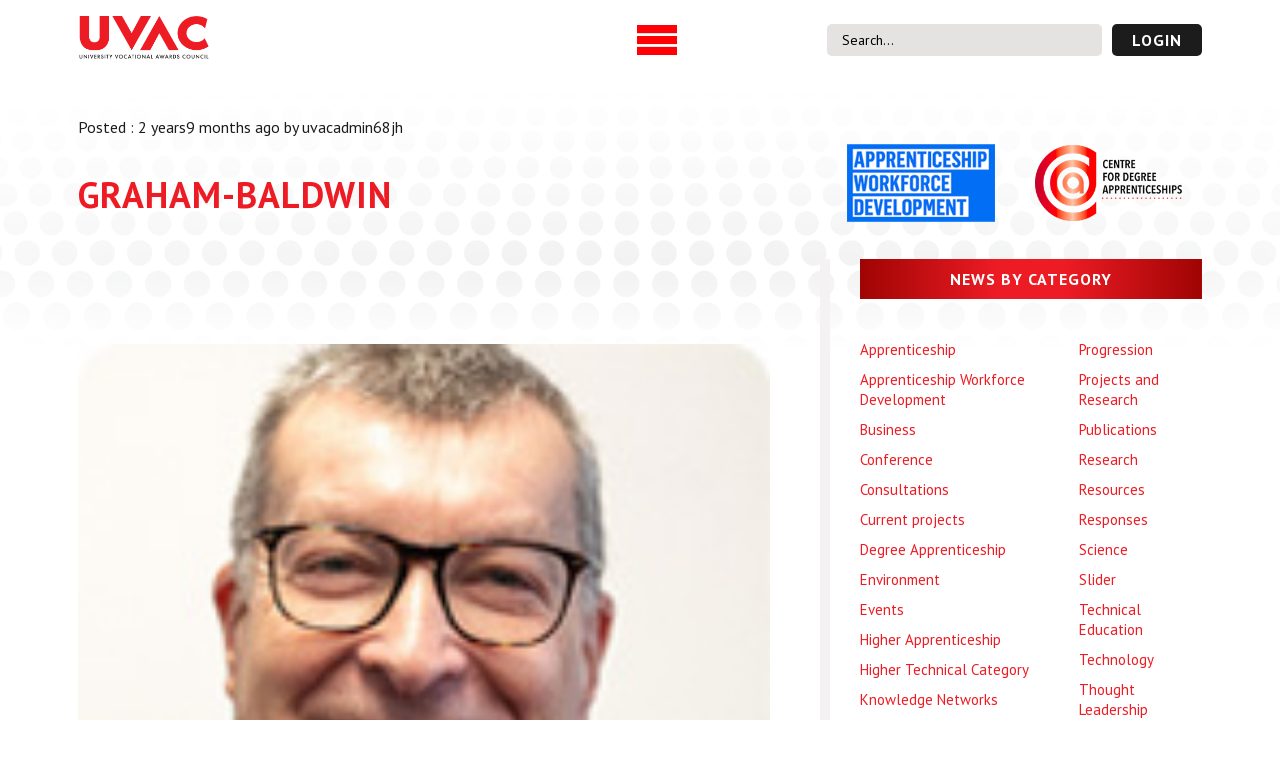

--- FILE ---
content_type: text/html; charset=UTF-8
request_url: https://uvac.ac.uk/?attachment_id=12511
body_size: 17371
content:
<!DOCTYPE html>
<html lang="en-GB">

<head>
    <meta charset="UTF-8" />
    <meta http-equiv="X-UA-Compatible" content="IE=edge">
    <meta name="viewport" content="width=device-width, initial-scale=1">
    <title>graham-baldwin |  UVAC </title>
    <link rel="pingback" href="https://uvac.ac.uk/xmlrpc.php" />
    <link rel="shortcut icon" href="" />
    <meta name='robots' content='max-image-preview:large' />
<link rel="alternate" type="application/rss+xml" title="University Vocational Awards Council &raquo; graham-baldwin Comments Feed" href="https://uvac.ac.uk/?attachment_id=12511/feed/" />
<link rel="alternate" title="oEmbed (JSON)" type="application/json+oembed" href="https://uvac.ac.uk/wp-json/oembed/1.0/embed?url=https%3A%2F%2Fuvac.ac.uk%2F%3Fattachment_id%3D12511" />
<link rel="alternate" title="oEmbed (XML)" type="text/xml+oembed" href="https://uvac.ac.uk/wp-json/oembed/1.0/embed?url=https%3A%2F%2Fuvac.ac.uk%2F%3Fattachment_id%3D12511&#038;format=xml" />
		<!-- This site uses the Google Analytics by MonsterInsights plugin v9.11.1 - Using Analytics tracking - https://www.monsterinsights.com/ -->
							<script src="//www.googletagmanager.com/gtag/js?id=G-7YH16Q653M"  data-cfasync="false" data-wpfc-render="false" type="text/javascript" async></script>
			<script data-cfasync="false" data-wpfc-render="false" type="text/javascript">
				var mi_version = '9.11.1';
				var mi_track_user = true;
				var mi_no_track_reason = '';
								var MonsterInsightsDefaultLocations = {"page_location":"https:\/\/uvac.ac.uk\/?attachment_id=12511"};
								if ( typeof MonsterInsightsPrivacyGuardFilter === 'function' ) {
					var MonsterInsightsLocations = (typeof MonsterInsightsExcludeQuery === 'object') ? MonsterInsightsPrivacyGuardFilter( MonsterInsightsExcludeQuery ) : MonsterInsightsPrivacyGuardFilter( MonsterInsightsDefaultLocations );
				} else {
					var MonsterInsightsLocations = (typeof MonsterInsightsExcludeQuery === 'object') ? MonsterInsightsExcludeQuery : MonsterInsightsDefaultLocations;
				}

								var disableStrs = [
										'ga-disable-G-7YH16Q653M',
									];

				/* Function to detect opted out users */
				function __gtagTrackerIsOptedOut() {
					for (var index = 0; index < disableStrs.length; index++) {
						if (document.cookie.indexOf(disableStrs[index] + '=true') > -1) {
							return true;
						}
					}

					return false;
				}

				/* Disable tracking if the opt-out cookie exists. */
				if (__gtagTrackerIsOptedOut()) {
					for (var index = 0; index < disableStrs.length; index++) {
						window[disableStrs[index]] = true;
					}
				}

				/* Opt-out function */
				function __gtagTrackerOptout() {
					for (var index = 0; index < disableStrs.length; index++) {
						document.cookie = disableStrs[index] + '=true; expires=Thu, 31 Dec 2099 23:59:59 UTC; path=/';
						window[disableStrs[index]] = true;
					}
				}

				if ('undefined' === typeof gaOptout) {
					function gaOptout() {
						__gtagTrackerOptout();
					}
				}
								window.dataLayer = window.dataLayer || [];

				window.MonsterInsightsDualTracker = {
					helpers: {},
					trackers: {},
				};
				if (mi_track_user) {
					function __gtagDataLayer() {
						dataLayer.push(arguments);
					}

					function __gtagTracker(type, name, parameters) {
						if (!parameters) {
							parameters = {};
						}

						if (parameters.send_to) {
							__gtagDataLayer.apply(null, arguments);
							return;
						}

						if (type === 'event') {
														parameters.send_to = monsterinsights_frontend.v4_id;
							var hookName = name;
							if (typeof parameters['event_category'] !== 'undefined') {
								hookName = parameters['event_category'] + ':' + name;
							}

							if (typeof MonsterInsightsDualTracker.trackers[hookName] !== 'undefined') {
								MonsterInsightsDualTracker.trackers[hookName](parameters);
							} else {
								__gtagDataLayer('event', name, parameters);
							}
							
						} else {
							__gtagDataLayer.apply(null, arguments);
						}
					}

					__gtagTracker('js', new Date());
					__gtagTracker('set', {
						'developer_id.dZGIzZG': true,
											});
					if ( MonsterInsightsLocations.page_location ) {
						__gtagTracker('set', MonsterInsightsLocations);
					}
										__gtagTracker('config', 'G-7YH16Q653M', {"forceSSL":"true","link_attribution":"true"} );
										window.gtag = __gtagTracker;										(function () {
						/* https://developers.google.com/analytics/devguides/collection/analyticsjs/ */
						/* ga and __gaTracker compatibility shim. */
						var noopfn = function () {
							return null;
						};
						var newtracker = function () {
							return new Tracker();
						};
						var Tracker = function () {
							return null;
						};
						var p = Tracker.prototype;
						p.get = noopfn;
						p.set = noopfn;
						p.send = function () {
							var args = Array.prototype.slice.call(arguments);
							args.unshift('send');
							__gaTracker.apply(null, args);
						};
						var __gaTracker = function () {
							var len = arguments.length;
							if (len === 0) {
								return;
							}
							var f = arguments[len - 1];
							if (typeof f !== 'object' || f === null || typeof f.hitCallback !== 'function') {
								if ('send' === arguments[0]) {
									var hitConverted, hitObject = false, action;
									if ('event' === arguments[1]) {
										if ('undefined' !== typeof arguments[3]) {
											hitObject = {
												'eventAction': arguments[3],
												'eventCategory': arguments[2],
												'eventLabel': arguments[4],
												'value': arguments[5] ? arguments[5] : 1,
											}
										}
									}
									if ('pageview' === arguments[1]) {
										if ('undefined' !== typeof arguments[2]) {
											hitObject = {
												'eventAction': 'page_view',
												'page_path': arguments[2],
											}
										}
									}
									if (typeof arguments[2] === 'object') {
										hitObject = arguments[2];
									}
									if (typeof arguments[5] === 'object') {
										Object.assign(hitObject, arguments[5]);
									}
									if ('undefined' !== typeof arguments[1].hitType) {
										hitObject = arguments[1];
										if ('pageview' === hitObject.hitType) {
											hitObject.eventAction = 'page_view';
										}
									}
									if (hitObject) {
										action = 'timing' === arguments[1].hitType ? 'timing_complete' : hitObject.eventAction;
										hitConverted = mapArgs(hitObject);
										__gtagTracker('event', action, hitConverted);
									}
								}
								return;
							}

							function mapArgs(args) {
								var arg, hit = {};
								var gaMap = {
									'eventCategory': 'event_category',
									'eventAction': 'event_action',
									'eventLabel': 'event_label',
									'eventValue': 'event_value',
									'nonInteraction': 'non_interaction',
									'timingCategory': 'event_category',
									'timingVar': 'name',
									'timingValue': 'value',
									'timingLabel': 'event_label',
									'page': 'page_path',
									'location': 'page_location',
									'title': 'page_title',
									'referrer' : 'page_referrer',
								};
								for (arg in args) {
																		if (!(!args.hasOwnProperty(arg) || !gaMap.hasOwnProperty(arg))) {
										hit[gaMap[arg]] = args[arg];
									} else {
										hit[arg] = args[arg];
									}
								}
								return hit;
							}

							try {
								f.hitCallback();
							} catch (ex) {
							}
						};
						__gaTracker.create = newtracker;
						__gaTracker.getByName = newtracker;
						__gaTracker.getAll = function () {
							return [];
						};
						__gaTracker.remove = noopfn;
						__gaTracker.loaded = true;
						window['__gaTracker'] = __gaTracker;
					})();
									} else {
										console.log("");
					(function () {
						function __gtagTracker() {
							return null;
						}

						window['__gtagTracker'] = __gtagTracker;
						window['gtag'] = __gtagTracker;
					})();
									}
			</script>
							<!-- / Google Analytics by MonsterInsights -->
		<style id='wp-img-auto-sizes-contain-inline-css' type='text/css'>
img:is([sizes=auto i],[sizes^="auto," i]){contain-intrinsic-size:3000px 1500px}
/*# sourceURL=wp-img-auto-sizes-contain-inline-css */
</style>
<style id='wp-emoji-styles-inline-css' type='text/css'>

	img.wp-smiley, img.emoji {
		display: inline !important;
		border: none !important;
		box-shadow: none !important;
		height: 1em !important;
		width: 1em !important;
		margin: 0 0.07em !important;
		vertical-align: -0.1em !important;
		background: none !important;
		padding: 0 !important;
	}
/*# sourceURL=wp-emoji-styles-inline-css */
</style>
<style id='wp-block-library-inline-css' type='text/css'>
:root{--wp-block-synced-color:#7a00df;--wp-block-synced-color--rgb:122,0,223;--wp-bound-block-color:var(--wp-block-synced-color);--wp-editor-canvas-background:#ddd;--wp-admin-theme-color:#007cba;--wp-admin-theme-color--rgb:0,124,186;--wp-admin-theme-color-darker-10:#006ba1;--wp-admin-theme-color-darker-10--rgb:0,107,160.5;--wp-admin-theme-color-darker-20:#005a87;--wp-admin-theme-color-darker-20--rgb:0,90,135;--wp-admin-border-width-focus:2px}@media (min-resolution:192dpi){:root{--wp-admin-border-width-focus:1.5px}}.wp-element-button{cursor:pointer}:root .has-very-light-gray-background-color{background-color:#eee}:root .has-very-dark-gray-background-color{background-color:#313131}:root .has-very-light-gray-color{color:#eee}:root .has-very-dark-gray-color{color:#313131}:root .has-vivid-green-cyan-to-vivid-cyan-blue-gradient-background{background:linear-gradient(135deg,#00d084,#0693e3)}:root .has-purple-crush-gradient-background{background:linear-gradient(135deg,#34e2e4,#4721fb 50%,#ab1dfe)}:root .has-hazy-dawn-gradient-background{background:linear-gradient(135deg,#faaca8,#dad0ec)}:root .has-subdued-olive-gradient-background{background:linear-gradient(135deg,#fafae1,#67a671)}:root .has-atomic-cream-gradient-background{background:linear-gradient(135deg,#fdd79a,#004a59)}:root .has-nightshade-gradient-background{background:linear-gradient(135deg,#330968,#31cdcf)}:root .has-midnight-gradient-background{background:linear-gradient(135deg,#020381,#2874fc)}:root{--wp--preset--font-size--normal:16px;--wp--preset--font-size--huge:42px}.has-regular-font-size{font-size:1em}.has-larger-font-size{font-size:2.625em}.has-normal-font-size{font-size:var(--wp--preset--font-size--normal)}.has-huge-font-size{font-size:var(--wp--preset--font-size--huge)}.has-text-align-center{text-align:center}.has-text-align-left{text-align:left}.has-text-align-right{text-align:right}.has-fit-text{white-space:nowrap!important}#end-resizable-editor-section{display:none}.aligncenter{clear:both}.items-justified-left{justify-content:flex-start}.items-justified-center{justify-content:center}.items-justified-right{justify-content:flex-end}.items-justified-space-between{justify-content:space-between}.screen-reader-text{border:0;clip-path:inset(50%);height:1px;margin:-1px;overflow:hidden;padding:0;position:absolute;width:1px;word-wrap:normal!important}.screen-reader-text:focus{background-color:#ddd;clip-path:none;color:#444;display:block;font-size:1em;height:auto;left:5px;line-height:normal;padding:15px 23px 14px;text-decoration:none;top:5px;width:auto;z-index:100000}html :where(.has-border-color){border-style:solid}html :where([style*=border-top-color]){border-top-style:solid}html :where([style*=border-right-color]){border-right-style:solid}html :where([style*=border-bottom-color]){border-bottom-style:solid}html :where([style*=border-left-color]){border-left-style:solid}html :where([style*=border-width]){border-style:solid}html :where([style*=border-top-width]){border-top-style:solid}html :where([style*=border-right-width]){border-right-style:solid}html :where([style*=border-bottom-width]){border-bottom-style:solid}html :where([style*=border-left-width]){border-left-style:solid}html :where(img[class*=wp-image-]){height:auto;max-width:100%}:where(figure){margin:0 0 1em}html :where(.is-position-sticky){--wp-admin--admin-bar--position-offset:var(--wp-admin--admin-bar--height,0px)}@media screen and (max-width:600px){html :where(.is-position-sticky){--wp-admin--admin-bar--position-offset:0px}}

/*# sourceURL=wp-block-library-inline-css */
</style><style id='global-styles-inline-css' type='text/css'>
:root{--wp--preset--aspect-ratio--square: 1;--wp--preset--aspect-ratio--4-3: 4/3;--wp--preset--aspect-ratio--3-4: 3/4;--wp--preset--aspect-ratio--3-2: 3/2;--wp--preset--aspect-ratio--2-3: 2/3;--wp--preset--aspect-ratio--16-9: 16/9;--wp--preset--aspect-ratio--9-16: 9/16;--wp--preset--color--black: #000000;--wp--preset--color--cyan-bluish-gray: #abb8c3;--wp--preset--color--white: #ffffff;--wp--preset--color--pale-pink: #f78da7;--wp--preset--color--vivid-red: #cf2e2e;--wp--preset--color--luminous-vivid-orange: #ff6900;--wp--preset--color--luminous-vivid-amber: #fcb900;--wp--preset--color--light-green-cyan: #7bdcb5;--wp--preset--color--vivid-green-cyan: #00d084;--wp--preset--color--pale-cyan-blue: #8ed1fc;--wp--preset--color--vivid-cyan-blue: #0693e3;--wp--preset--color--vivid-purple: #9b51e0;--wp--preset--gradient--vivid-cyan-blue-to-vivid-purple: linear-gradient(135deg,rgb(6,147,227) 0%,rgb(155,81,224) 100%);--wp--preset--gradient--light-green-cyan-to-vivid-green-cyan: linear-gradient(135deg,rgb(122,220,180) 0%,rgb(0,208,130) 100%);--wp--preset--gradient--luminous-vivid-amber-to-luminous-vivid-orange: linear-gradient(135deg,rgb(252,185,0) 0%,rgb(255,105,0) 100%);--wp--preset--gradient--luminous-vivid-orange-to-vivid-red: linear-gradient(135deg,rgb(255,105,0) 0%,rgb(207,46,46) 100%);--wp--preset--gradient--very-light-gray-to-cyan-bluish-gray: linear-gradient(135deg,rgb(238,238,238) 0%,rgb(169,184,195) 100%);--wp--preset--gradient--cool-to-warm-spectrum: linear-gradient(135deg,rgb(74,234,220) 0%,rgb(151,120,209) 20%,rgb(207,42,186) 40%,rgb(238,44,130) 60%,rgb(251,105,98) 80%,rgb(254,248,76) 100%);--wp--preset--gradient--blush-light-purple: linear-gradient(135deg,rgb(255,206,236) 0%,rgb(152,150,240) 100%);--wp--preset--gradient--blush-bordeaux: linear-gradient(135deg,rgb(254,205,165) 0%,rgb(254,45,45) 50%,rgb(107,0,62) 100%);--wp--preset--gradient--luminous-dusk: linear-gradient(135deg,rgb(255,203,112) 0%,rgb(199,81,192) 50%,rgb(65,88,208) 100%);--wp--preset--gradient--pale-ocean: linear-gradient(135deg,rgb(255,245,203) 0%,rgb(182,227,212) 50%,rgb(51,167,181) 100%);--wp--preset--gradient--electric-grass: linear-gradient(135deg,rgb(202,248,128) 0%,rgb(113,206,126) 100%);--wp--preset--gradient--midnight: linear-gradient(135deg,rgb(2,3,129) 0%,rgb(40,116,252) 100%);--wp--preset--font-size--small: 13px;--wp--preset--font-size--medium: 20px;--wp--preset--font-size--large: 36px;--wp--preset--font-size--x-large: 42px;--wp--preset--spacing--20: 0.44rem;--wp--preset--spacing--30: 0.67rem;--wp--preset--spacing--40: 1rem;--wp--preset--spacing--50: 1.5rem;--wp--preset--spacing--60: 2.25rem;--wp--preset--spacing--70: 3.38rem;--wp--preset--spacing--80: 5.06rem;--wp--preset--shadow--natural: 6px 6px 9px rgba(0, 0, 0, 0.2);--wp--preset--shadow--deep: 12px 12px 50px rgba(0, 0, 0, 0.4);--wp--preset--shadow--sharp: 6px 6px 0px rgba(0, 0, 0, 0.2);--wp--preset--shadow--outlined: 6px 6px 0px -3px rgb(255, 255, 255), 6px 6px rgb(0, 0, 0);--wp--preset--shadow--crisp: 6px 6px 0px rgb(0, 0, 0);}:where(.is-layout-flex){gap: 0.5em;}:where(.is-layout-grid){gap: 0.5em;}body .is-layout-flex{display: flex;}.is-layout-flex{flex-wrap: wrap;align-items: center;}.is-layout-flex > :is(*, div){margin: 0;}body .is-layout-grid{display: grid;}.is-layout-grid > :is(*, div){margin: 0;}:where(.wp-block-columns.is-layout-flex){gap: 2em;}:where(.wp-block-columns.is-layout-grid){gap: 2em;}:where(.wp-block-post-template.is-layout-flex){gap: 1.25em;}:where(.wp-block-post-template.is-layout-grid){gap: 1.25em;}.has-black-color{color: var(--wp--preset--color--black) !important;}.has-cyan-bluish-gray-color{color: var(--wp--preset--color--cyan-bluish-gray) !important;}.has-white-color{color: var(--wp--preset--color--white) !important;}.has-pale-pink-color{color: var(--wp--preset--color--pale-pink) !important;}.has-vivid-red-color{color: var(--wp--preset--color--vivid-red) !important;}.has-luminous-vivid-orange-color{color: var(--wp--preset--color--luminous-vivid-orange) !important;}.has-luminous-vivid-amber-color{color: var(--wp--preset--color--luminous-vivid-amber) !important;}.has-light-green-cyan-color{color: var(--wp--preset--color--light-green-cyan) !important;}.has-vivid-green-cyan-color{color: var(--wp--preset--color--vivid-green-cyan) !important;}.has-pale-cyan-blue-color{color: var(--wp--preset--color--pale-cyan-blue) !important;}.has-vivid-cyan-blue-color{color: var(--wp--preset--color--vivid-cyan-blue) !important;}.has-vivid-purple-color{color: var(--wp--preset--color--vivid-purple) !important;}.has-black-background-color{background-color: var(--wp--preset--color--black) !important;}.has-cyan-bluish-gray-background-color{background-color: var(--wp--preset--color--cyan-bluish-gray) !important;}.has-white-background-color{background-color: var(--wp--preset--color--white) !important;}.has-pale-pink-background-color{background-color: var(--wp--preset--color--pale-pink) !important;}.has-vivid-red-background-color{background-color: var(--wp--preset--color--vivid-red) !important;}.has-luminous-vivid-orange-background-color{background-color: var(--wp--preset--color--luminous-vivid-orange) !important;}.has-luminous-vivid-amber-background-color{background-color: var(--wp--preset--color--luminous-vivid-amber) !important;}.has-light-green-cyan-background-color{background-color: var(--wp--preset--color--light-green-cyan) !important;}.has-vivid-green-cyan-background-color{background-color: var(--wp--preset--color--vivid-green-cyan) !important;}.has-pale-cyan-blue-background-color{background-color: var(--wp--preset--color--pale-cyan-blue) !important;}.has-vivid-cyan-blue-background-color{background-color: var(--wp--preset--color--vivid-cyan-blue) !important;}.has-vivid-purple-background-color{background-color: var(--wp--preset--color--vivid-purple) !important;}.has-black-border-color{border-color: var(--wp--preset--color--black) !important;}.has-cyan-bluish-gray-border-color{border-color: var(--wp--preset--color--cyan-bluish-gray) !important;}.has-white-border-color{border-color: var(--wp--preset--color--white) !important;}.has-pale-pink-border-color{border-color: var(--wp--preset--color--pale-pink) !important;}.has-vivid-red-border-color{border-color: var(--wp--preset--color--vivid-red) !important;}.has-luminous-vivid-orange-border-color{border-color: var(--wp--preset--color--luminous-vivid-orange) !important;}.has-luminous-vivid-amber-border-color{border-color: var(--wp--preset--color--luminous-vivid-amber) !important;}.has-light-green-cyan-border-color{border-color: var(--wp--preset--color--light-green-cyan) !important;}.has-vivid-green-cyan-border-color{border-color: var(--wp--preset--color--vivid-green-cyan) !important;}.has-pale-cyan-blue-border-color{border-color: var(--wp--preset--color--pale-cyan-blue) !important;}.has-vivid-cyan-blue-border-color{border-color: var(--wp--preset--color--vivid-cyan-blue) !important;}.has-vivid-purple-border-color{border-color: var(--wp--preset--color--vivid-purple) !important;}.has-vivid-cyan-blue-to-vivid-purple-gradient-background{background: var(--wp--preset--gradient--vivid-cyan-blue-to-vivid-purple) !important;}.has-light-green-cyan-to-vivid-green-cyan-gradient-background{background: var(--wp--preset--gradient--light-green-cyan-to-vivid-green-cyan) !important;}.has-luminous-vivid-amber-to-luminous-vivid-orange-gradient-background{background: var(--wp--preset--gradient--luminous-vivid-amber-to-luminous-vivid-orange) !important;}.has-luminous-vivid-orange-to-vivid-red-gradient-background{background: var(--wp--preset--gradient--luminous-vivid-orange-to-vivid-red) !important;}.has-very-light-gray-to-cyan-bluish-gray-gradient-background{background: var(--wp--preset--gradient--very-light-gray-to-cyan-bluish-gray) !important;}.has-cool-to-warm-spectrum-gradient-background{background: var(--wp--preset--gradient--cool-to-warm-spectrum) !important;}.has-blush-light-purple-gradient-background{background: var(--wp--preset--gradient--blush-light-purple) !important;}.has-blush-bordeaux-gradient-background{background: var(--wp--preset--gradient--blush-bordeaux) !important;}.has-luminous-dusk-gradient-background{background: var(--wp--preset--gradient--luminous-dusk) !important;}.has-pale-ocean-gradient-background{background: var(--wp--preset--gradient--pale-ocean) !important;}.has-electric-grass-gradient-background{background: var(--wp--preset--gradient--electric-grass) !important;}.has-midnight-gradient-background{background: var(--wp--preset--gradient--midnight) !important;}.has-small-font-size{font-size: var(--wp--preset--font-size--small) !important;}.has-medium-font-size{font-size: var(--wp--preset--font-size--medium) !important;}.has-large-font-size{font-size: var(--wp--preset--font-size--large) !important;}.has-x-large-font-size{font-size: var(--wp--preset--font-size--x-large) !important;}
/*# sourceURL=global-styles-inline-css */
</style>

<style id='classic-theme-styles-inline-css' type='text/css'>
/*! This file is auto-generated */
.wp-block-button__link{color:#fff;background-color:#32373c;border-radius:9999px;box-shadow:none;text-decoration:none;padding:calc(.667em + 2px) calc(1.333em + 2px);font-size:1.125em}.wp-block-file__button{background:#32373c;color:#fff;text-decoration:none}
/*# sourceURL=/wp-includes/css/classic-themes.min.css */
</style>
<link rel='stylesheet' id='contact-form-7-css' href='https://uvac.ac.uk/wp-content/plugins/contact-form-7/includes/css/styles.css?ver=6.1.4' type='text/css' media='all' />
<link rel='stylesheet' id='ctf_styles-css' href='https://uvac.ac.uk/wp-content/plugins/custom-twitter-feeds-pro/css/ctf-styles.min.css?ver=2.5.2' type='text/css' media='all' />
<link rel='stylesheet' id='theme-style-css' href='https://uvac.ac.uk/wp-content/themes/uvac-theme/style.css?ver=6.9' type='text/css' media='all' />
<link rel='stylesheet' id='custom-style-css' href='https://uvac.ac.uk/wp-content/themes/uvac-theme/assets/sass/style.css?ver=1756271429' type='text/css' media='all' />
<link rel='stylesheet' id='fontawesome-css' href='https://uvac.ac.uk/wp-content/themes/uvac-theme/assets/css/all.min.css?ver=6.9' type='text/css' media='all' />
<link rel='stylesheet' id='owl-carousel-css' href='https://uvac.ac.uk/wp-content/themes/uvac-theme/assets/css/owl.carousel.min.css?ver=6.9' type='text/css' media='all' />
<link rel='stylesheet' id='owl-theme-css' href='https://uvac.ac.uk/wp-content/themes/uvac-theme/assets/css/owl.theme.default.min.css?ver=6.9' type='text/css' media='all' />
<link rel='stylesheet' id='slick-main-css' href='https://uvac.ac.uk/wp-content/themes/uvac-theme/assets/css/slick.css?ver=6.9' type='text/css' media='all' />
<link rel='stylesheet' id='slick-theme-css' href='https://uvac.ac.uk/wp-content/themes/uvac-theme/assets/css/slick-theme.css?ver=6.9' type='text/css' media='all' />
<link rel='stylesheet' id='sib-front-css-css' href='https://uvac.ac.uk/wp-content/plugins/mailin/css/mailin-front.css?ver=6.9' type='text/css' media='all' />
<script type="text/javascript" src="https://uvac.ac.uk/wp-content/plugins/google-analytics-for-wordpress/assets/js/frontend-gtag.min.js?ver=9.11.1" id="monsterinsights-frontend-script-js" async="async" data-wp-strategy="async"></script>
<script data-cfasync="false" data-wpfc-render="false" type="text/javascript" id='monsterinsights-frontend-script-js-extra'>/* <![CDATA[ */
var monsterinsights_frontend = {"js_events_tracking":"true","download_extensions":"doc,pdf,ppt,zip,xls,docx,pptx,xlsx","inbound_paths":"[{\"path\":\"\\\/go\\\/\",\"label\":\"affiliate\"},{\"path\":\"\\\/recommend\\\/\",\"label\":\"affiliate\"}]","home_url":"https:\/\/uvac.ac.uk","hash_tracking":"false","v4_id":"G-7YH16Q653M"};/* ]]> */
</script>
<script type="text/javascript" src="https://uvac.ac.uk/wp-includes/js/jquery/jquery.min.js?ver=3.7.1" id="jquery-core-js"></script>
<script type="text/javascript" src="https://uvac.ac.uk/wp-includes/js/jquery/jquery-migrate.min.js?ver=3.4.1" id="jquery-migrate-js"></script>
<script type="text/javascript" src="https://uvac.ac.uk/wp-content/themes/uvac-theme/assets/js/owl.carousel.min.js?ver%5B0%5D=jquery" id="owl-js-js"></script>
<script type="text/javascript" src="https://uvac.ac.uk/wp-content/themes/uvac-theme/assets/js/requests.js?ver%5B0%5D=jquery" id="requests-js-js"></script>
<script type="text/javascript" src="https://uvac.ac.uk/wp-content/themes/uvac-theme/assets/js/slick.min.js?ver%5B0%5D=jquery" id="slick-js-js"></script>
<script type="text/javascript" id="sib-front-js-js-extra">
/* <![CDATA[ */
var sibErrMsg = {"invalidMail":"Please fill out valid email address","requiredField":"Please fill out required fields","invalidDateFormat":"Please fill out valid date format","invalidSMSFormat":"Please fill out valid phone number"};
var ajax_sib_front_object = {"ajax_url":"https://uvac.ac.uk/wp-admin/admin-ajax.php","ajax_nonce":"801ad5238d","flag_url":"https://uvac.ac.uk/wp-content/plugins/mailin/img/flags/"};
//# sourceURL=sib-front-js-js-extra
/* ]]> */
</script>
<script type="text/javascript" src="https://uvac.ac.uk/wp-content/plugins/mailin/js/mailin-front.js?ver=1763390517" id="sib-front-js-js"></script>
<link rel="https://api.w.org/" href="https://uvac.ac.uk/wp-json/" /><link rel="alternate" title="JSON" type="application/json" href="https://uvac.ac.uk/wp-json/wp/v2/media/12511" /><link rel="EditURI" type="application/rsd+xml" title="RSD" href="https://uvac.ac.uk/xmlrpc.php?rsd" />
<meta name="generator" content="WordPress 6.9" />
<link rel="canonical" href="https://uvac.ac.uk/?attachment_id=12511" />
<link rel='shortlink' href='https://uvac.ac.uk/?p=12511' />
<script type="text/javascript" src="https://cdn.by.wonderpush.com/sdk/1.1/wonderpush-loader.min.js" async></script>
<script type="text/javascript">
  window.WonderPush = window.WonderPush || [];
  window.WonderPush.push(['init', {"customDomain":"https:\/\/uvac.ac.uk\/wp-content\/plugins\/mailin\/","serviceWorkerUrl":"wonderpush-worker-loader.min.js?webKey=67f3f50177709ad5bbaa8259f176ee2cd78f61a63becabb694f1290c183e01b4","frameUrl":"wonderpush.min.html","webKey":"67f3f50177709ad5bbaa8259f176ee2cd78f61a63becabb694f1290c183e01b4"}]);
</script><link rel="icon" href="https://uvac.ac.uk/wp-content/uploads/2023/03/cropped-fav-icon-32x32.png" sizes="32x32" />
<link rel="icon" href="https://uvac.ac.uk/wp-content/uploads/2023/03/cropped-fav-icon-192x192.png" sizes="192x192" />
<link rel="apple-touch-icon" href="https://uvac.ac.uk/wp-content/uploads/2023/03/cropped-fav-icon-180x180.png" />
<meta name="msapplication-TileImage" content="https://uvac.ac.uk/wp-content/uploads/2023/03/cropped-fav-icon-270x270.png" />
		<style type="text/css" id="wp-custom-css">
			.uv-banner-col-wrap h1 {
	color:#ed1c24;
}

.uv-banner-col-wrap h2 {
	font-size: 18px;
	margin:8px 0px;
}
.uv-banner-col-wrap p {
	font-size: 15px;
}

.uv-banner-post-col-btns {
            max-width: 400px;
            padding: 15px 0px;
            padding-right: 0px !important;
            width: 100%;
}

.row-container {
          display: flex;
            flex-direction: column; /* Changed to column to stack vertically */
            gap: 10px; /* Small margin between columns (now vertical gap) */
            padding: 20px;  
        }

        .home-column {
            flex: 0 0 auto; /* Adjust flex to prevent columns from growing too wide unnecessarily */
            max-width: 350px; /* Maximum width for each column */
            width: 100%; /* Ensures they take full width up to max-width */
            background-image: linear-gradient(to bottom right, #ed1c24, #D6363B, maroon);
            border-radius: 15px;
            padding: 20px;
            display: flex;
            flex-direction: column; /* Stacks content vertically */
            justify-content: center; /* Centers content vertically */
            align-items: center; /* Centers content horizontally */
            text-align: center; /* Fallback for block-level text */
            color: #fff;
            min-height: 80px;
            box-sizing: border-box;
					box-shadow: 5px 5px 15px rgba(0, 0, 0, 0.3);
        }

.home-column h2, .home-column p, .home-column a {
	color:#fff !important;
}

.uv-latest-news-title-wrap h2 {
	text-align:center
}

a.board-btn { 
	padding: 7px 17px;
    border-radius: 5px;
    border: 0;
    background: #ed1c24;
    font-weight: 900;
    color: #fff;
    font-size: 12px;
    font-family: pt sans, sans-serif;
    letter-spacing: 1px;
    cursor: pointer;
}

.uv-spokespeople {
	width:23%;
	margin-right:10px;
	float:left;
}

.releases-grid-container {
    display: grid;
    grid-template-columns: repeat(auto-fill, minmax(300px, 1fr));
    grid-gap: 20px;
}

.releases-grid-item {
    background-color: #f9f9f9;
    padding: 20px;
    border-radius: 5px;
    box-shadow: 0 4px 8px rgba(0, 0, 0, 0.1);
}

.releases-thumbnail img {
    max-width: 100%;
    height: auto;
}

.releases-header {
	padding: 10px 0;
}

.releases-title {
    margin-top: 0;
	font-size:1.1em;
}

.releases-posted-on {
	font-size:0.8em;
	color:#ed1c24;
}

.releases-content {
	font-size:0.8em;
	padding:0 0 5px 0;
}

.releases-footer {
    margin-top: 15px;
	background:#f9f9f9;
}

.releases-read-more {
        text-decoration: none;
	padding: 6px 20px;
	    border-radius: 5px;
    -webkit-border-radius: 5px;
    -moz-border-radius: 5px;
    -ms-border-radius: 5px;
    -o-border-radius: 5px;
    transition: 0.3s;
    background: #ed1c24;
    color: #fff !important;
    border: 0px;
    outline: 0px;
    cursor: pointer;
    min-height: 40px;
	text-transform:uppercase;
	font-size:0.9em;
}

a.rmb {
        text-decoration: none;
	padding: 8px 20px;
	    border-radius: 5px;
    -webkit-border-radius: 5px;
    -moz-border-radius: 5px;
    -ms-border-radius: 5px;
    -o-border-radius: 5px;
    transition: 0.3s;
    background: #ed1c24;
    color: #fff !important;
    border: 0px;
    outline: 0px;
    cursor: pointer;
    min-height: 50px;
	text-transform:uppercase;
	font-size:1em;
}

p.releases {
line-height:1.3em !important;
	font-weight:600;
}

.svg-desktop {
  display: block; /* Show on desktop/tablet by default */
}

.svg-mobile {
  display: none; /* Hide on desktop/tablet by default */
}

td h3 {
	font-size:14px;
}

td p {
	font-size:13px;
}

td hr {
	margin:5px 0px 10px 0px;
}

.journey-btn {
	padding:20px 0 0 0;
	text-align:right
}

.left-box {
	width: 70%;
	float: left;
}

.right-box {
	width: 30%;
	float: left;
	padding: 20px;
}

/* Media query for mobile screens (e.g., screens with a max-width of 768px) */
@media (max-width: 768px) {
  .svg-desktop {
    display: none; /* Hide on mobile */
  }

  .svg-mobile {
    display: block; /* Show on mobile */
  }
	
	.left-box {
	width: 100%;
	float: left;
}

.right-box {
	width: 100%;
	float: left;
	padding: 10px;
}
}

@media only screen and (max-width: 600px) {
  .uv-spokespeople {
	width:45%;
	margin-right:15px
}
	
	table, thead, tbody, th, td, tr {
      display: block;
    }

    thead tr {
      position: relative;
      top: 0;
      left: 0;
    }

    th {
      text-align: left;
      padding: 10px;
      border-bottom: 1px solid #ccc;
    }

    tr { border: 1px solid #ccc; }

    td {
      border-bottom: 1px solid #eee;
      position: relative;
      padding-left: 50%; /* Keep this for indentation */
      white-space: normal;
      text-align: left;
      display: flex; /* Enable flexbox for vertical centering */
      align-items: center; /* Vertically center content - KEY CHANGE */
      flex-direction: column; /* Stack content (label and cell content) */
      justify-content: center; /* Center horizontally */
    }

    /* Target ONLY the cells that need top padding - INCREASE SPECIFICITY */
    body table tbody tr td:not(.merged-cell) { /* More specific selector */
      padding-top: 25px !important; /* !important to override other styles */
    }

    /* Center the CONTENT within the flex container - MAKE CONTENT BLOCK ELEMENT */
    td > * { /* Target direct children of td (content) */
        text-align: center;
        width: 100%; /* Ensure content takes full width */
        display: block; /* Make the content a block element - KEY CHANGE */
    }

    td:before {
      position: relative; /* Make the label relative for positioning */
      top: 0; /* Position at the top of the cell */
      left: 0;
      width: 100%; /* Make the label span the full cell width */
      padding: 5px 0; /* Add some padding to the top and bottom of the label */
      white-space: nowrap;
      content: attr(data-label);
      font-weight: bold;
      text-align: center; /* Center the label text */
    }

    /* Hide the first row */
    tbody tr:nth-child(1) {
      display: none;
    }

    /* Hide the last column */
    td:nth-child(5), th:nth-child(5) {
      display: none;
    }

    /* Target the LAST ROW's last cell (which might be the merged cell) */
    tbody tr:last-of-type td:last-child {
      display: none;
    }
	
	/* Styles for the merged cell */
    .merged-cell {
      padding-top: 0; /* Remove top padding from the merged cell container */
    }

    .merged-cell-content {
      padding-top: 25px; /* Add top padding to the CONTENT within the merged cell */
      display: block; /* Make the content a block element */
      text-align: center; /* Center the merged cell content */
    }

    .merged-cell:before {
      position: relative;
      top: 0;
      left: 0;
      width: 100%;
      padding: 5px 0;
      white-space: nowrap;
      content: "Cell 22, 23, 24"; /* Label for the merged cell */
      font-weight: bold;
      text-align: center;
    }
  }

/* Desktop Styles (Equal Cell Widths) */
@media only screen and (min-width: 601px) {
    table {
        width: 100%; /* Ensure table takes full width */
        table-layout: fixed; /* Crucial for equal widths */
    }

    td, th {
        width: 20%; /* 100% / 5 columns = 20% */
        box-sizing: border-box; /* Include padding and border in width */
    }
}

@media only screen and (min-width:601px and max-width: 850px) {
  .uv-spokespeople {
	width:20%;
	margin-right:10px
}
}

@media only screen and (min-width: 600px) {
	.logged-in .uv-banner-login-col .uv-banner-col-wrap {
		
	}
	
	}		</style>
		</head>

<body class="attachment wp-singular attachment-template-default single single-attachment postid-12511 attachmentid-12511 attachment-jpeg wp-theme-uvac-theme user-registration-page ur-settings-sidebar-show" id="page-top" data-spy="scroll" data-target=".navbar-fixed-top">
    <header id="header" class="">
        <nav class="uv-header-wrap">
            <div class="container">
                <div class="uv-header-row">
                    <div class="uv-header-col uv-header-logo-col">
                        <div class="uv-header-col-wrap">
                            <a href="https://uvac.ac.uk">
                                <img width="256" height="88" src="https://uvac.ac.uk/wp-content/uploads/2023/04/UVAC-LOGO.png" class="attachment-full size-full" alt="UVAC LOGO" decoding="async" />                            </a>
                        </div>
                    </div>
                                        <div class="uv-header-col uv-header-menu-col">
                        <div class="uv-header-col-wrap">
                            <div id="uv-header-menu-icon" class="uv-header-menu-icon">
                                <img src="https://uvac.ac.uk/wp-content/themes/uvac-theme/assets/images/hamburger.png"
                                    alt="" onclick="toggleMainMenu()">
                            </div>
                            <div id="dropdown-menu" class="dropdown-menu">
                                <div class="container">
                                    <div class="navbar-collapse collapse"><ul id="menu-main-menu" class="menu"><li id="menu-item-53" class="menu-item menu-item-type-custom menu-item-object-custom menu-item-has-children menu-item-53"><a href="https://uvac.ac.uk/about/">About</a>
<ul class="sub-menu">
	<li id="menu-item-11641" class="menu-item menu-item-type-post_type menu-item-object-page menu-item-11641"><a href="https://uvac.ac.uk/about/our-board-member/">Our Board Members</a></li>
	<li id="menu-item-11642" class="menu-item menu-item-type-post_type menu-item-object-page menu-item-11642"><a href="https://uvac.ac.uk/about/our-team/">Our Team</a></li>
	<li id="menu-item-354391" class="menu-item menu-item-type-post_type menu-item-object-page menu-item-354391"><a href="https://uvac.ac.uk/about/our-members/">Our Members</a></li>
</ul>
</li>
<li id="menu-item-12079" class="menu-item menu-item-type-post_type menu-item-object-page menu-item-has-children menu-item-12079"><a href="https://uvac.ac.uk/about/what-we-do/">What we do</a>
<ul class="sub-menu">
	<li id="menu-item-198659" class="menu-item menu-item-type-post_type menu-item-object-page menu-item-198659"><a href="https://uvac.ac.uk/about/membership/">Membership</a></li>
	<li id="menu-item-196736" class="menu-item menu-item-type-post_type menu-item-object-page menu-item-196736"><a href="https://uvac.ac.uk/uvac-research-projects/">UVAC Research &#038; Projects</a></li>
	<li id="menu-item-297858" class="menu-item menu-item-type-post_type menu-item-object-page menu-item-297858"><a href="https://uvac.ac.uk/black-box/">Black Box</a></li>
	<li id="menu-item-11643" class="menu-item menu-item-type-post_type menu-item-object-page menu-item-11643"><a href="https://uvac.ac.uk/blog/">Latest News</a></li>
	<li id="menu-item-373498" class="menu-item menu-item-type-post_type menu-item-object-page menu-item-373498"><a href="https://uvac.ac.uk/associate-thought-pieces/">Thought Pieces</a></li>
	<li id="menu-item-11800" class="menu-item menu-item-type-post_type menu-item-object-page menu-item-11800"><a href="https://uvac.ac.uk/events/">Events</a></li>
	<li id="menu-item-49" class="menu-item menu-item-type-custom menu-item-object-custom menu-item-49"><a href="https://uvac.ac.uk/annual-conference/">National Conference</a></li>
	<li id="menu-item-18020" class="menu-item menu-item-type-post_type menu-item-object-page menu-item-18020"><a href="https://uvac.ac.uk/uvac-media-centre/">UVAC Media Centre</a></li>
	<li id="menu-item-11795" class="menu-item menu-item-type-post_type menu-item-object-page menu-item-11795"><a href="https://uvac.ac.uk/apprenticeship-workforce-development-programme/">Apprenticeship Workforce Development Programme</a></li>
	<li id="menu-item-13000" class="menu-item menu-item-type-post_type menu-item-object-page menu-item-13000"><a href="https://uvac.ac.uk/centre-for-degree-apprenticeships/">Centre for Degree Apprenticeships</a></li>
</ul>
</li>
<li id="menu-item-222263" class="menu-item menu-item-type-post_type menu-item-object-page menu-item-222263"><a href="https://uvac.ac.uk/uvac-journal-heswbl/">UVAC Official Journal – HESWBL</a></li>
<li id="menu-item-56" class="menu-item menu-item-type-custom menu-item-object-custom menu-item-has-children menu-item-56"><a href="https://uvac.ac.uk/uvac-members-area/">UVAC Members&#8217; Area</a>
<ul class="sub-menu">
	<li id="menu-item-11796" class="uv-member-link menu-item menu-item-type-post_type menu-item-object-page menu-item-11796"><a href="https://uvac.ac.uk/my-account/">My Account</a></li>
	<li id="menu-item-11647" class="uv-guest-link menu-item menu-item-type-custom menu-item-object-custom menu-item-11647"><a href="https://uvac.ac.uk/my-account/lost-password/">Lost/Re-set password</a></li>
	<li id="menu-item-11649" class="uv-member-link menu-item menu-item-type-post_type menu-item-object-page menu-item-11649"><a href="https://uvac.ac.uk/resource-library/">Repository</a></li>
	<li id="menu-item-12089" class="uv-member-link menu-item menu-item-type-post_type menu-item-object-page menu-item-12089"><a href="https://uvac.ac.uk/case-studies/">Case Studies</a></li>
	<li id="menu-item-17590" class="uv-member-link menu-item menu-item-type-post_type menu-item-object-page menu-item-17590"><a href="https://uvac.ac.uk/higher-and-degree-apprenticeships-knowledge-networks-webinars-and-workshops/">Knowledge Networks</a></li>
	<li id="menu-item-299033" class="uv-member-link menu-item menu-item-type-post_type menu-item-object-page menu-item-299033"><a href="https://uvac.ac.uk/black-box-resources/">Black Box Resources</a></li>
	<li id="menu-item-196626" class="uv-member-link menu-item menu-item-type-post_type menu-item-object-page menu-item-196626"><a href="https://uvac.ac.uk/accreditation-of-prior-experiential-learning-apel-project/">Accreditation of Prior Experiential Learning (APEL) Project</a></li>
	<li id="menu-item-196627" class="uv-member-link menu-item menu-item-type-post_type menu-item-object-page menu-item-196627"><a href="https://uvac.ac.uk/ideal-erasmus-research/">IDEAL Erasmus+ Research</a></li>
	<li id="menu-item-196628" class="uv-member-link menu-item menu-item-type-post_type menu-item-object-page menu-item-196628"><a href="https://uvac.ac.uk/edge-foundation-research-sustainable-degree-apprenticeships/">Edge Foundation Research – Sustainable Degree Apprenticeships</a></li>
	<li id="menu-item-363127" class="uv-member-link menu-item menu-item-type-post_type menu-item-object-page menu-item-363127"><a href="https://uvac.ac.uk/access-uvac-journal-heswbl/">Access to UVAC Official Journal – HESWBL</a></li>
</ul>
</li>
</ul></div>                                </div>
                            </div>
                        </div>
                    </div>
                    <div class="uv-header-col uv-header-search-col">
                        <div class="uv-header-col-wrap">
                            <div class="header-search-wrap">
                                <form method="get" class="searchform" action="https://uvac.ac.uk/">
                                                                        <input type="search" name="s" class="field" autocomplete="off" placeholder="Search..." value="">
                                </form>
                            </div>
                            <div class="header-join-wrap">
                                                                    <a href="https://uvac.ac.uk/#entryform" class="uv-join-button">LOGIN</a>
                                                            </div>
                        </div>
                    </div>
                </div>
            </div>
        </nav>
    </header>
    <main id="primary" class="site-main" role="main"><section class="uv-inner-page-banner uv-news-article-banner">
    <div class="container">
        <div class="uv-banner-wrap">
            <div class="uv-banner-row">
                <div class="uv-banner-col uv-banner-head-col">
                    <div class="uv-banner-col-wrap">
                        <div class="news-posted-on">
                                                        <p>Posted : 2 years9 months ago by
                                uvacadmin68jh</p>
                        </div>
                        <h2 class="uv-inner-page-banner-title">
                            graham-baldwin                        </h2>
                    </div>
                </div>
                <div class="uv-banner-col uv-banner-program-image-col">
                    <div class="uv-banner-col-wrap">
                        <div class="uv-banner-firts-image uv-banner-program-img">
                            <a href="https://uvac.ac.uk/apprenticeship-workforce-development-programme/" >
                                <img src="https://uvac.ac.uk/wp-content/themes/uvac-theme/assets/images/apprenticeship-img.png"
                                alt="Program-logo">
                            </a>
                        </div>
                                                <div class="uv-banner-second-image uv-banner-program-img">
                            <a href="https://uvac.ac.uk/centre-for-degree-apprenticeships/" >
                                <img src="https://uvac.ac.uk/wp-content/themes/uvac-theme/assets/images/center-of-deg.png"
                                alt="Program-logo">
                            </a>
                        </div>
                    </div>
                </div>
            </div>
        </div>
    </div>
</section>
<section class="uv-inner-page-section uv-inner-page-sidebar-section uv-news-article-section">
    <div class="container">
        <div class=" uv-sidebar-row">
            <div class=" uv-sidebar-col uv-sidebar-left-col">
                <div class="uv-page-title-wrap">
                    <h2 class="uv-page-title">
                        graham-baldwin                    </h2>
                </div>
				<div class="uv-next-articles-section">
				<div class="uv-article-img-wrap">
                                            </div>
				</div>   
                <div class="uv-news-content-wrap uv-sidebar-content-wrap">
                    <p class="attachment"><a href='https://uvac.ac.uk/wp-content/uploads/2023/04/graham-baldwin.jpg'><img decoding="async" width="160" height="159" src="https://uvac.ac.uk/wp-content/uploads/2023/04/graham-baldwin.jpg" class="attachment-medium size-medium" alt="graham-baldwin-new" srcset="https://uvac.ac.uk/wp-content/uploads/2023/04/graham-baldwin.jpg 160w, https://uvac.ac.uk/wp-content/uploads/2023/04/graham-baldwin-150x150.jpg 150w" sizes="(max-width: 160px) 100vw, 160px" /></a></p>
					
                    <div class="uv-news-content-btn-wrap">						
                        <a href="https://uvac.ac.uk/about/membership/" class="uv-news-content-btn">
                            MEMBERSHIP
                        </a>
                        <a href="https://uvac.ac.uk/" class="uv-news-content-btn">
                            MEMBER LOGIN
                        </a>
                    </div>

                </div>
                <div class="uv-next-articles-section">
                    

                    <div class="uv-article-btn-wrap">

                        
	<nav class="navigation post-navigation" aria-label="Posts">
		<h2 class="screen-reader-text">Post navigation</h2>
		<div class="nav-links"><div class="nav-previous"><a href="https://uvac.ac.uk/team-members/professor-graham-baldwin-chair/" rel="prev"><div class="uv-prev-article-wrap"><span class="uv-article-btn" aria-hidden="true">PREVIOUS ARTICLE</span> <span class="screen-reader-text">Previous entry</span> <div class="uv-prev-article-title"> <span class="post-title">Professor Graham Baldwin, DL (Chair)</span> </div> </div></a></div></div>
	</nav>                    </div>
                </div>
                <div class="uv-latest-news-section">
                    <h2 class="uv-latest-news-head"> IN OTHER LATEST NEWS</h2>
                    <div class="uv-latest-news-row">

                                                <div class="uv-latest-news-col">
                            <div class="uv-latest-news-col-wrap">
                                <div class="uv-news-img-wrap">
                                    <img width="150" height="150" src="https://uvac.ac.uk/wp-content/uploads/2026/01/2-3-150x150.png" class="attachment-thumbnail size-thumbnail wp-post-image" alt="" decoding="async" loading="lazy" />                                </div>
                                <div class="uv-news-details-wrap">
                                    <div class="uv-news-title">
                                        <a href="https://uvac.ac.uk/dfe-funded-apprenticeship-workforce-development-awd-programme-launches-support-targeted-at-smes/">
                                            <h4>DfE funded Apprenticeship Workforce Development (AWD) Programme Launches Support targeted at SMEs.</h4>
                                        </a>
                                    </div>
                                    <div class="uv-news-posted-by">
                                        <p>
                                            2 days ago,
                                            Amanda Danells-Bewley                                        </p>
                                    </div>
                                </div>
                            </div>
                        </div>
                                                <div class="uv-latest-news-col">
                            <div class="uv-latest-news-col-wrap">
                                <div class="uv-news-img-wrap">
                                    <img width="150" height="150" src="https://uvac.ac.uk/wp-content/uploads/2026/01/2-2-150x150.png" class="attachment-thumbnail size-thumbnail wp-post-image" alt="" decoding="async" loading="lazy" />                                </div>
                                <div class="uv-news-details-wrap">
                                    <div class="uv-news-title">
                                        <a href="https://uvac.ac.uk/uvacs-innovation-exchange-announced-ask-innovate-sustain-powering-the-uks-stem-growth-ambitions/">
                                            <h4>UVAC's Innovation Exchange announced. Ask, Innovate, Sustain: Powering the UK’s STEM Growth Ambitions</h4>
                                        </a>
                                    </div>
                                    <div class="uv-news-posted-by">
                                        <p>
                                            4 days ago,
                                            Amanda Danells-Bewley                                        </p>
                                    </div>
                                </div>
                            </div>
                        </div>
                        
                    </div>
                </div>
            </div>
            <div class=" uv-sidebar-col uv-sidebar-right-col">
                <div class="uv-news-category-wrap">
                    <div class="uv-news-category-head">
                        <div class="uv-news-category-head-wrap">
                            <div class="uv-category-title">
                                <p>NEWS BY CATEGORY
                                </p>
                            </div>
                        </div>
                    </div>
                    <div class="uv-news-category-list-wrap">
                                                <ul class="uv-news-category-list">
                            <li class="uv-news-category-item"><a href="https://uvac.ac.uk/category/apprenticeship/">Apprenticeship</a></li><li class="uv-news-category-item"><a href="https://uvac.ac.uk/category/apprenticeship-workforce-development/">Apprenticeship Workforce Development</a></li><li class="uv-news-category-item"><a href="https://uvac.ac.uk/category/business/">Business</a></li><li class="uv-news-category-item"><a href="https://uvac.ac.uk/category/conference/">Conference</a></li><li class="uv-news-category-item"><a href="https://uvac.ac.uk/category/consultations/">Consultations</a></li><li class="uv-news-category-item"><a href="https://uvac.ac.uk/category/current-projects/">Current projects</a></li><li class="uv-news-category-item"><a href="https://uvac.ac.uk/category/degree-apprenticeship/">Degree Apprenticeship</a></li><li class="uv-news-category-item"><a href="https://uvac.ac.uk/category/environment/">Environment</a></li><li class="uv-news-category-item"><a href="https://uvac.ac.uk/category/events/">Events</a></li><li class="uv-news-category-item"><a href="https://uvac.ac.uk/category/higher-apprenticeship/">Higher Apprenticeship</a></li><li class="uv-news-category-item"><a href="https://uvac.ac.uk/category/higher-technical-category/">Higher Technical Category</a></li><li class="uv-news-category-item"><a href="https://uvac.ac.uk/category/knowledge-networks/">Knowledge Networks</a></li><li class="uv-news-category-item"><a href="https://uvac.ac.uk/category/news/">Latest News</a></li><li class="uv-news-category-item"><a href="https://uvac.ac.uk/category/membership/">Membership</a></li><li class="uv-news-category-item"><a href="https://uvac.ac.uk/category/ofsted/">Ofsted</a></li><li class="uv-news-category-item"><a href="https://uvac.ac.uk/category/our-board/">Our Board</a></li><li class="uv-news-category-item"><a href="https://uvac.ac.uk/category/politics/">Politics</a></li><li class="uv-news-category-item"><a href="https://uvac.ac.uk/category/press-releases/">Press Releases</a></li></ul><ul class="uv-news-category-list"><li class="uv-news-category-item"><a href="https://uvac.ac.uk/category/progression/">Progression</a></li><li class="uv-news-category-item"><a href="https://uvac.ac.uk/category/projects-and-research/">Projects and Research</a></li><li class="uv-news-category-item"><a href="https://uvac.ac.uk/category/publications/">Publications</a></li><li class="uv-news-category-item"><a href="https://uvac.ac.uk/category/research/">Research</a></li><li class="uv-news-category-item"><a href="https://uvac.ac.uk/category/resources/">Resources</a></li><li class="uv-news-category-item"><a href="https://uvac.ac.uk/category/responses/">Responses</a></li><li class="uv-news-category-item"><a href="https://uvac.ac.uk/category/science/">Science</a></li><li class="uv-news-category-item"><a href="https://uvac.ac.uk/category/slider/">Slider</a></li><li class="uv-news-category-item"><a href="https://uvac.ac.uk/category/technical-education/">Technical Education</a></li><li class="uv-news-category-item"><a href="https://uvac.ac.uk/category/technology/">Technology</a></li><li class="uv-news-category-item"><a href="https://uvac.ac.uk/category/thought-leadership/">Thought Leadership</a></li><li class="uv-news-category-item"><a href="https://uvac.ac.uk/category/trailblazers/">Trailblazers</a></li><li class="uv-news-category-item"><a href="https://uvac.ac.uk/category/uncategorized/">Uncategorized</a></li><li class="uv-news-category-item"><a href="https://uvac.ac.uk/category/uvac-board-members/">UVAC Board Members</a></li><li class="uv-news-category-item"><a href="https://uvac.ac.uk/category/uvac-journal/">UVAC Journal</a></li><li class="uv-news-category-item"><a href="https://uvac.ac.uk/category/uvac-members/">UVAC Members</a></li><li class="uv-news-category-item"><a href="https://uvac.ac.uk/category/webinars-events/">Webinars &amp; Events</a></li><li class="uv-news-category-item"><a href="https://uvac.ac.uk/category/worldskills/">WorldSkills</a></li>                        </ul>
                                            </div>
                </div>
                <div class=" uv-news-article-join-mail-sec uv-join-mail-sec">
                    <div class="container">
                        <div class="uv-join-mail-head-wrap">
                            <div class="uv-home-title uv-title">
                                <h2>Get our latest news and events direct to your inbox - join our mailing list</h2>
                            </div>
                        </div>
                        <div class="uv-join-mail-content">
                            <p>Please enter your details below &#8211;</p>
                        </div>

                        <div class="uv-join-mail-form-wrap">
                            
<div class="wpcf7 no-js" id="wpcf7-f89-o1" lang="en-US" dir="ltr" data-wpcf7-id="89">
<div class="screen-reader-response"><p role="status" aria-live="polite" aria-atomic="true"></p> <ul></ul></div>
<form action="/?attachment_id=12511#wpcf7-f89-o1" method="post" class="wpcf7-form init" aria-label="Contact form" novalidate="novalidate" data-status="init">
<fieldset class="hidden-fields-container"><input type="hidden" name="_wpcf7" value="89" /><input type="hidden" name="_wpcf7_version" value="6.1.4" /><input type="hidden" name="_wpcf7_locale" value="en_US" /><input type="hidden" name="_wpcf7_unit_tag" value="wpcf7-f89-o1" /><input type="hidden" name="_wpcf7_container_post" value="0" /><input type="hidden" name="_wpcf7_posted_data_hash" value="" />
</fieldset>
<div class="form-wrap">
	<div class="form-fields">
		<div class="form-field">
			<p><span class="wpcf7-form-control-wrap" data-name="your-name"><input size="40" maxlength="400" class="wpcf7-form-control wpcf7-text wpcf7-validates-as-required form-control" aria-required="true" aria-invalid="false" placeholder="Name" value="" type="text" name="your-name" /></span>
			</p>
		</div>
		<div class="form-field ">
			<p><span class="wpcf7-form-control-wrap" data-name="your-email"><input size="40" maxlength="400" class="wpcf7-form-control wpcf7-email wpcf7-validates-as-required wpcf7-text wpcf7-validates-as-email form-control" aria-required="true" aria-invalid="false" placeholder="Email" value="" type="email" name="your-email" /></span>
			</p>
		</div>
	</div>
	<div class="form-submit-wrap">
		<p><span class="uv-form-submit"><br />
<input class="wpcf7-form-control wpcf7-submit has-spinner form-submit" type="submit" value="Subscribe" /></span>
		</p>
	</div>
</div><div class="wpcf7-response-output" aria-hidden="true"></div>
</form>
</div>
                        </div>
                    </div>

                </div>
               
            </div>
        </div>
    </div>

</section>


<footer>
    <div class="container">
        <div class="uv-top-footer-wrap">
            <div class="uv-footer-row">
                <div class="uv-footer-col uv-footer-logo-col">
                    <div class="uv-footer-col-wrap">
                        <div class="uv-footer-logo">
                            <a href="https://uvac.ac.uk">
                                <img width="103" height="28" src="https://uvac.ac.uk/wp-content/uploads/2023/03/footer-logo.png" class="attachment-full size-full" alt="UVAC Logo" decoding="async" loading="lazy" />                            </a>
                        </div>
                        <div class="uv-footer-social-icons">
                            <div class="uv-social-icon-wrap">
                                                                    <span>
                                        <a href="https://x.com/UVAC1">
                                        <svg xmlns="http://www.w3.org/2000/svg" height="1.5em" viewBox="0 0 512 512"><path d="M389.2 48h70.6L305.6 224.2 487 464H345L233.7 318.6 106.5 464H35.8L200.7 275.5 26.8 48H172.4L272.9 180.9 389.2 48zM364.4 421.8h39.1L151.1 88h-42L364.4 421.8z"></path></svg>
                                        </a>
                                    </span>
                                                                    <span>
                                        <a href="https://uk.linkedin.com/company/university-vocational-awards-council-uvac">
                                            <i class="fa-brands fa-linkedin-in"></i>
                                        </a>
                                    </span>
                                                            </div>
                        </div>
                    </div>
                </div>
                <div class="uv-footer-col uv-footer-address-col">
                    <div class="uv-footer-col-wrap">
                        <p>University Vocational Awards Council (UVAC)<br />
University of Bolton<br />
Z3-32 Eagle House<br />
Bolton<br />
BL3 5AB</p>
<p>Email: <a href="/cdn-cgi/l/email-protection#740102151734161b18001b1a5a15175a011f"><span class="__cf_email__" data-cfemail="e297948381a2808d8e968d8ccc8381cc9789">[email&#160;protected]</span></a><br />
Tel: <a href="tel:07763820713">07763 820713</a></p>
                    </div>
                    <div class="uv-bottom-footer-wrap">
                        <p><a href="https://uvac.ac.uk/privacy-notice/">Privacy Policy</a><span class="separator">|</span><a href="https://uvac.ac.uk/cookie-policy/">Cookie Policy</a><span class="separator">|</span><a href="https://uvac.ac.uk/terms-and-conditions/">Terms of use</a><span class="separator">|</span> Copyright Â© 2024</p>
                    </div>
                </div>
                <div class="uv-footer-menu-col-wrap">
                    <div class="uv-footer-col uv-footer-menu-col uv-footer-menu-col-one">
                        <div class="uv-footer-col-wrap">
                            <div class="uv-custom-menu"><ul id="menu-footer-menu-1" class="menu"><li id="menu-item-62" class="menu-item menu-item-type-custom menu-item-object-custom menu-item-62"><a href="https://uvac.ac.uk/about/">About UVAC</a></li>
<li id="menu-item-63" class="menu-item menu-item-type-custom menu-item-object-custom menu-item-63"><a href="https://uvac.ac.uk/uvac-research/">UVAC Research &#038; Projects</a></li>
<li id="menu-item-64" class="menu-item menu-item-type-custom menu-item-object-custom menu-item-64"><a href="https://uvac.ac.uk/centre-for-degree-apprenticeships/">Centre for degree apprenticeships</a></li>
</ul></div>                        </div>
                    </div>
                    <div class="uv-footer-col uv-footer-menu-col uv-footer-menu-col-two">
                        <div class="uv-footer-col-wrap">
                            <div class="uv-custom-menu"><ul id="menu-footer-menu-2" class="menu"><li id="menu-item-65" class="menu-item menu-item-type-custom menu-item-object-custom menu-item-65"><a href="https://uvac.ac.uk/annual-conference/">National Conference</a></li>
<li id="menu-item-140" class="menu-item menu-item-type-custom menu-item-object-custom menu-item-140"><a href="https://uvac.ac.uk/resource-library/">Repository</a></li>
<li id="menu-item-141" class="menu-item menu-item-type-custom menu-item-object-custom menu-item-141"><a href="https://uvac.ac.uk/events/">Events</a></li>
</ul></div>                        </div>
                    </div>
                </div>
            </div>
        </div>
        <div class="uv-bottom-footer-wrap">
            <p><a href="https://uvac.ac.uk/privacy-notice/">Privacy Policy</a><span class="separator">|</span><a href="https://uvac.ac.uk/cookie-policy/">Cookie Policy</a><span class="separator">|</span><a href="https://uvac.ac.uk/terms-and-conditions/">Terms of use</a><span class="separator">|</span> Copyright Â© 2024</p>
        </div>
    </div>
</footer>
<a href="javascript:void(0);" class="scroll-top" id="scroll-top" onclick="scrollToTop();" style="display:none;"><i class="fa-solid fa-chevron-up"></i></a>
<script data-cfasync="false" src="/cdn-cgi/scripts/5c5dd728/cloudflare-static/email-decode.min.js"></script><script type="speculationrules">
{"prefetch":[{"source":"document","where":{"and":[{"href_matches":"/*"},{"not":{"href_matches":["/wp-*.php","/wp-admin/*","/wp-content/uploads/*","/wp-content/*","/wp-content/plugins/*","/wp-content/themes/uvac-theme/*","/*\\?(.+)"]}},{"not":{"selector_matches":"a[rel~=\"nofollow\"]"}},{"not":{"selector_matches":".no-prefetch, .no-prefetch a"}}]},"eagerness":"conservative"}]}
</script>
<style type="text/css"> 
         /* Hide reCAPTCHA V3 badge */
        .grecaptcha-badge {
        
            visibility: hidden !important;
        
        }
    </style>	<script>
		if(jQuery('.wpcf7-submit').length){
			var disableSubmit = false;
			jQuery('input.wpcf7-submit[type="submit"]').click(function() {
				jQuery(':input[type="submit"]').attr('value',"Sending…");
				if (disableSubmit == true) {
					return false;
				}
				disableSubmit = true;
				return true;
			})
	
			jQuery('button.wpcf7-submit').click(function() {
				jQuery('button.wpcf7-submit').innerHTML("Sending…");
				if (disableSubmit == true) {
					return false;
				}
				disableSubmit = true;
				return true;
			})
	
			var wpcf7Elm = document.querySelector( '.wpcf7' );
			wpcf7Elm.addEventListener( 'wpcf7_before_send_mail', function( event ) {
				jQuery('button.wpcf7-submit').innerHTML("Sent");
				disableSubmit = false;
			}, false );
	
			wpcf7Elm.addEventListener( 'wpcf7_before_send_mail', function( event ) {
				jQuery('.wpcf7 :input[type="submit"]').attr('value',"Sent");
				disableSubmit = false;
			}, false );
	
			wpcf7Elm.addEventListener( 'wpcf7invalid', function( event ) {
				jQuery('button.wpcf7-submit').innerHTML("Submit");
				disableSubmit = false;
			}, false );
	
			wpcf7Elm.addEventListener( 'wpcf7invalid', function( event ) {
				jQuery('.wpcf7 :input[type="submit"]').attr('value',"Submit");
				disableSubmit = false;
			}, false );
		}
	</script>
<script type="text/javascript" src="https://uvac.ac.uk/wp-includes/js/dist/hooks.min.js?ver=dd5603f07f9220ed27f1" id="wp-hooks-js"></script>
<script type="text/javascript" src="https://uvac.ac.uk/wp-includes/js/dist/i18n.min.js?ver=c26c3dc7bed366793375" id="wp-i18n-js"></script>
<script type="text/javascript" id="wp-i18n-js-after">
/* <![CDATA[ */
wp.i18n.setLocaleData( { 'text direction\u0004ltr': [ 'ltr' ] } );
//# sourceURL=wp-i18n-js-after
/* ]]> */
</script>
<script type="text/javascript" src="https://uvac.ac.uk/wp-content/plugins/contact-form-7/includes/swv/js/index.js?ver=6.1.4" id="swv-js"></script>
<script type="text/javascript" id="contact-form-7-js-before">
/* <![CDATA[ */
var wpcf7 = {
    "api": {
        "root": "https:\/\/uvac.ac.uk\/wp-json\/",
        "namespace": "contact-form-7\/v1"
    }
};
//# sourceURL=contact-form-7-js-before
/* ]]> */
</script>
<script type="text/javascript" src="https://uvac.ac.uk/wp-content/plugins/contact-form-7/includes/js/index.js?ver=6.1.4" id="contact-form-7-js"></script>
<script id="wp-emoji-settings" type="application/json">
{"baseUrl":"https://s.w.org/images/core/emoji/17.0.2/72x72/","ext":".png","svgUrl":"https://s.w.org/images/core/emoji/17.0.2/svg/","svgExt":".svg","source":{"concatemoji":"https://uvac.ac.uk/wp-includes/js/wp-emoji-release.min.js?ver=6.9"}}
</script>
<script type="module">
/* <![CDATA[ */
/*! This file is auto-generated */
const a=JSON.parse(document.getElementById("wp-emoji-settings").textContent),o=(window._wpemojiSettings=a,"wpEmojiSettingsSupports"),s=["flag","emoji"];function i(e){try{var t={supportTests:e,timestamp:(new Date).valueOf()};sessionStorage.setItem(o,JSON.stringify(t))}catch(e){}}function c(e,t,n){e.clearRect(0,0,e.canvas.width,e.canvas.height),e.fillText(t,0,0);t=new Uint32Array(e.getImageData(0,0,e.canvas.width,e.canvas.height).data);e.clearRect(0,0,e.canvas.width,e.canvas.height),e.fillText(n,0,0);const a=new Uint32Array(e.getImageData(0,0,e.canvas.width,e.canvas.height).data);return t.every((e,t)=>e===a[t])}function p(e,t){e.clearRect(0,0,e.canvas.width,e.canvas.height),e.fillText(t,0,0);var n=e.getImageData(16,16,1,1);for(let e=0;e<n.data.length;e++)if(0!==n.data[e])return!1;return!0}function u(e,t,n,a){switch(t){case"flag":return n(e,"\ud83c\udff3\ufe0f\u200d\u26a7\ufe0f","\ud83c\udff3\ufe0f\u200b\u26a7\ufe0f")?!1:!n(e,"\ud83c\udde8\ud83c\uddf6","\ud83c\udde8\u200b\ud83c\uddf6")&&!n(e,"\ud83c\udff4\udb40\udc67\udb40\udc62\udb40\udc65\udb40\udc6e\udb40\udc67\udb40\udc7f","\ud83c\udff4\u200b\udb40\udc67\u200b\udb40\udc62\u200b\udb40\udc65\u200b\udb40\udc6e\u200b\udb40\udc67\u200b\udb40\udc7f");case"emoji":return!a(e,"\ud83e\u1fac8")}return!1}function f(e,t,n,a){let r;const o=(r="undefined"!=typeof WorkerGlobalScope&&self instanceof WorkerGlobalScope?new OffscreenCanvas(300,150):document.createElement("canvas")).getContext("2d",{willReadFrequently:!0}),s=(o.textBaseline="top",o.font="600 32px Arial",{});return e.forEach(e=>{s[e]=t(o,e,n,a)}),s}function r(e){var t=document.createElement("script");t.src=e,t.defer=!0,document.head.appendChild(t)}a.supports={everything:!0,everythingExceptFlag:!0},new Promise(t=>{let n=function(){try{var e=JSON.parse(sessionStorage.getItem(o));if("object"==typeof e&&"number"==typeof e.timestamp&&(new Date).valueOf()<e.timestamp+604800&&"object"==typeof e.supportTests)return e.supportTests}catch(e){}return null}();if(!n){if("undefined"!=typeof Worker&&"undefined"!=typeof OffscreenCanvas&&"undefined"!=typeof URL&&URL.createObjectURL&&"undefined"!=typeof Blob)try{var e="postMessage("+f.toString()+"("+[JSON.stringify(s),u.toString(),c.toString(),p.toString()].join(",")+"));",a=new Blob([e],{type:"text/javascript"});const r=new Worker(URL.createObjectURL(a),{name:"wpTestEmojiSupports"});return void(r.onmessage=e=>{i(n=e.data),r.terminate(),t(n)})}catch(e){}i(n=f(s,u,c,p))}t(n)}).then(e=>{for(const n in e)a.supports[n]=e[n],a.supports.everything=a.supports.everything&&a.supports[n],"flag"!==n&&(a.supports.everythingExceptFlag=a.supports.everythingExceptFlag&&a.supports[n]);var t;a.supports.everythingExceptFlag=a.supports.everythingExceptFlag&&!a.supports.flag,a.supports.everything||((t=a.source||{}).concatemoji?r(t.concatemoji):t.wpemoji&&t.twemoji&&(r(t.twemoji),r(t.wpemoji)))});
//# sourceURL=https://uvac.ac.uk/wp-includes/js/wp-emoji-loader.min.js
/* ]]> */
</script>
<script>
var home_owl = jQuery(".members-carousel");
jQuery(window).on('load',function() {
    // Owl Carousel
    
    home_owl.owlCarousel({
        items: 7,
        margin: 10,
        autoplay: true,
        autoplayTimeout: 5000,
        autoplaySpeed:800,
        autoplayHoverPause: true,
        autoWidth:true,
        loop: true,
        dots: false,
        lazyLoad: false,
        responsive : {
            1024 : {
                items : 5,
            },
            768 : {
                items : 3,
            }
        },
        onInitialized: fixOwl,
        onRefreshed: fixOwl
    });
    // home_owl.trigger("refresh.owl.carousel");
});
function fixOwl(){
    var jQuerystage = jQuery('.owl-stage'),
        stageW = jQuerystage.width(),
        //jQueryel = jQuery('.owl-item'),
        elW = 0;
    jQuery('.owl-item').each(function() {
        elW += jQuery(this).width()+(jQuery(this).css("margin-right").slice(0, -2))
    });
    if ( elW > stageW ) {
        jQuerystage.width( elW );
    };
    // home_owl.trigger("refresh.owl.carousel");
}
function toggleMainMenu() {
    var element = document.getElementById("dropdown-menu");
    element.classList.toggle("show");
    var element = document.getElementById("uv-header-menu-icon");
    element.classList.toggle("close");
}
function scrollToTop() {
    jQuery("html, body").animate({ scrollTop: 0 }, 1000);
    return false;
}
jQuery(document).ready(function() {
    var ajax_url = 'https://uvac.ac.uk/wp-admin/admin-ajax.php';
    var scroll = jQuery(window).scrollTop();
    if (scroll >= 36) {
        jQuery("#header").addClass("uv-sticky-header");
    } else {
        jQuery("#header").removeClass("uv-sticky-header");
    }
    if (scroll > 250) { 
        jQuery('#scroll-top').fadeIn();
    }
            jQuery('.uv-member-link.menu-item').remove();
        jQuery(document).on('click','.uv-list-title',function(){
        if(jQuery(this).hasClass('open')){
            jQuery(this).closest('.uv-member-list-col').removeClass('show');
            jQuery(this).removeClass('open');
        } else {
            jQuery('.uv-member-list-col').removeClass('show');
            jQuery(this).closest('.uv-member-list-col').addClass('show');
            jQuery(this).addClass('open');
        }
    });
    if (jQuery('#sidebar-events').length) {
        loadSidebarEvents(ajax_url);
    }
    jQuery(document).on('click','#load-sidebar-events',function(){
        var page = jQuery(this).attr('page');
        loadSidebarEvents(ajax_url,2,page);
    });
            jQuery('.uv-posts-slider').owlCarousel({
        items: 1,
        autoplay: false,
        autoplayTimeout: 2500,
        autoplaySpeed:800,
        autoplayHoverPause: true,
        loop: true,
        dots: false,
        autoHeight: false,
    });
    if(jQuery('#user_registration_user_organisation').length){
        popuplateOrganizationList(ajax_url,'user_registration_user_organisation');
    }
    if(jQuery('#user_organisation').length){
        popuplateOrganizationList(ajax_url,'user_organisation');
    }
    jQuery('#members-slick-slider').slick({
        dots: false,
        infinite: true,
        speed: 300,
        slidesToShow: 7,
        slidesToScroll: 1,
        centerMode: true,
        variableWidth: true,
        autoplay: true,
        autoplaySpeed: 2000,
        arrows:false,
        responsive: [
            {
            breakpoint: 1024,
            settings: {
                slidesToShow: 5,
                slidesToScroll: 1,
            }},
            {
            breakpoint: 768,
            settings: {
                slidesToShow: 3,
                slidesToScroll: 1
            }},
        ]
    });    
    jQuery('input.wpcf7-submit[type="submit"]').click(function() {
        var disabled = jQuery(this).attr('data-disabled');
        if (disabled && disabled == "disabled") {
                return false;
        } else {
                jQuery(this).attr('data-disabled',"disabled");
                return true;
        }
    });
    jQuery('.wpcf7').bind("wpcf7submit",function(){
            jQuery(this).find('input.wpcf7-submit[type="submit"]').attr('data-disabled',"enabled");
    });
    var logo='<svg xmlns="http://www.w3.org/2000/svg" height="1em" viewBox="0 0 512 512"><!--! Font Awesome Free 6.4.2 by @fontawesome - https://fontawesome.com License - https://fontawesome.com/license (Commercial License) Copyright 2023 Fonticons, Inc. --><style>svg{fill:#000000}</style><path class="uv-twitter-feed-icon" d="M389.2 48h70.6L305.6 224.2 487 464H345L233.7 318.6 106.5 464H35.8L200.7 275.5 26.8 48H172.4L272.9 180.9 389.2 48zM364.4 421.8h39.1L151.1 88h-42L364.4 421.8z"/></svg>';
    jQuery('.ctf-corner-logo').html(logo);
});
jQuery(window).scroll(function() {
    var scroll = jQuery(window).scrollTop();
    if (scroll >= 36) {
        jQuery("#header").addClass("uv-sticky-header");
    } else {
        jQuery("#header").removeClass("uv-sticky-header");
    }
    if (scroll > 250) { 
        jQuery('#scroll-top').fadeIn();
    } else {
        jQuery('#scroll-top').fadeOut();
    }
});

</script>
</main>
<script defer src="https://static.cloudflareinsights.com/beacon.min.js/vcd15cbe7772f49c399c6a5babf22c1241717689176015" integrity="sha512-ZpsOmlRQV6y907TI0dKBHq9Md29nnaEIPlkf84rnaERnq6zvWvPUqr2ft8M1aS28oN72PdrCzSjY4U6VaAw1EQ==" data-cf-beacon='{"version":"2024.11.0","token":"0efa3bd42b564381b44ce48622f437fb","r":1,"server_timing":{"name":{"cfCacheStatus":true,"cfEdge":true,"cfExtPri":true,"cfL4":true,"cfOrigin":true,"cfSpeedBrain":true},"location_startswith":null}}' crossorigin="anonymous"></script>
</body>

</html>